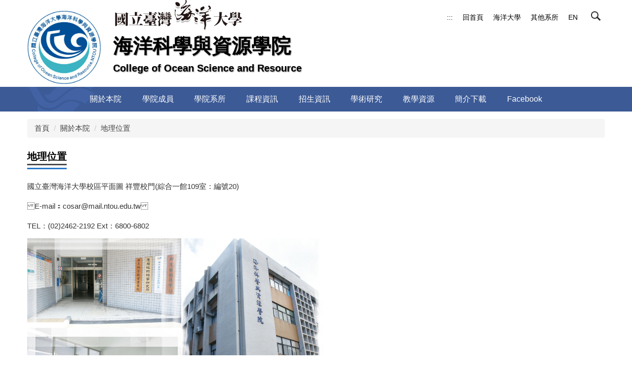

--- FILE ---
content_type: text/html; charset=UTF-8
request_url: https://cosar.ntou.edu.tw/p/412-1039-6479.php?Lang=zh-tw
body_size: 5670
content:
<!DOCTYPE html>
<html lang="zh-Hant">
<head>


<meta http-equiv="Content-Type" content="text/html; charset=utf-8">
<meta http-equiv="X-UA-Compatible" content="IE=edge,chrome=1" />
<meta name="viewport" content="initial-scale=1.0, user-scalable=1, minimum-scale=1.0, maximum-scale=3.0">
<meta name="mobile-web-app-capable" content="yes">
<meta name="apple-mobile-web-app-status-bar-style" content="black">
<meta name="keywords" content="請填寫網站關鍵記事，用半角逗號(,)隔開" />
<meta name="description" content="請填寫網站簡述" />
<meta property="og:image"  content="https://cosar.ntou.edu.tw/var/file/39/1039/msys_1039_1539790_97974.gif" />

<meta content="index,follow" name="robots">

<meta property="og:image"  content="/images/favicon.ico" />

<title>地理位置 </title>

<link rel="shortcut icon" href="/images/favicon.ico" type="image/x-icon" />
<link rel="icon" href="/images/favicon.ico" type="image/x-icon" />
<link rel="bookmark" href="/images/favicon.ico" type="image/x-icon" />


<link rel="stylesheet" href="/var/file/39/1039/mobilestyle/combine-zh-tw.css?t=27d4262ec8" type="text/css" />
<style>@media (min-width: 481px) {.row_0 .col_01 { width: 0%;}.row_0 .col_02 { width: 100%;}.row_0 .col_03 { width: 0%;}}</style>

<script language="javascript"><!--
 var isHome = false 
 --></script>
<script language="javascript"><!--
 var isExpanMenu = false 
 --></script>
<script type="text/javascript" src="/var/file/js/combine_fr_b83ad56e22.js" ></script>
</head>
 
<body class="page_mobilecgmolist  ">

<div class="wrap">


<a href="#start-C" class="focusable" title="跳到主要內容區">跳到主要內容區</a>


<div class="fpbgvideo"></div>
<div class="minner">

<div id="Dyn_head">
<noscript>您的瀏覽器不支援JavaScript功能，若網頁功能無法正常使用時，請開啟瀏覽器JavaScript狀態</noscript>
<div class="header">
	<div class="minner container">







	
<div class="selfhead">
		<div class="meditor">
	
      
         
			<div class="head">
    <div class="mlogo">
        <h1>
            <img alt="國立臺灣海洋大學-海洋科學與資源學院" border="0" height="150" src="/var/file/39/1039/msys_1039_1539790_97974.gif" width="150" />
        </h1>
<div class="sitename" style="position: relative; left: 20px;top: -18px;  font-weight:bold;">
<div ><img alt="NTOU" height="71" src="/var/file/39/1039/img/313/ntou_logo2.png"  width="267" /></div>
<div style="text-align:left;font-size:40px;color:black;text-shadow: 1px 1px 2px #808080"> 海洋科學與資源學院</div>
<div style="text-align:left;font-size:20px;color:black;text-shadow: 1px 1px 2px #808080"">College of Ocean Science and Resource</div>
</div>
    </div>
    <div class="hdsearch">
        <a aria-expanded="false" class="btn btn-primary navbar-toggle1 sch-toggle" data-toggle="collapse"
            href="#headsearch" role="button"><span>Search</span></a>
        <div class="collapse" id="hdsearch"></div>
    </div>

    <div class="mycollapse">
        <button class="navbar-toggle" data-target=".nav-toggle" data-toggle="collapse" type="button">
            <span class="glyphicons show_lines">Menu</span></button>

        <div class="navbar-collapse collapse nav-toggle" id="collapseExample2">
            <div class="mainmenu">
                
				
				



   
<div class="headnavcust">
	<div class="mnavbar mn-collapse">
		<button type="button" class="navbar-toggle" data-toggle="collapse" data-target=".hd-mainmenu" aria-expanded="false">
			<span class="glyphicons show_lines">Menu</span>
		</button>
		<div class="nav-toggle collapse navbar-collapse iosScrollToggle hd-mainmenu">
			<div class="hdmenu">
				<ul class="nav navbar-nav" id="ae3447dec4f6b934693cd22870e7bf8f7_MenuTop_mainmenu">
				
					<li   id="Hln_2879" class="dropdown" ><a role="button" aria-expanded="false" class="dropdown-toggle"  href="javascript:void(0);" onclick="return false;" title="原頁面開啟">關於本院</a><ul class="dropdown-menu"><li  id="Hln_3434"><a href="/p/412-1039-8395.php?Lang=zh-tw" title="原頁面開啟">歷史沿革</a></li><li  id="Hln_3435"><a href="/p/412-1039-8399.php?Lang=zh-tw" title="原頁面開啟">設立宗旨</a></li><li  id="Hln_3436"><a href="/p/412-1039-8396.php?Lang=zh-tw" title="原頁面開啟">教育目標</a></li><li  id="Hln_3437"><a href="/p/412-1039-8397.php?Lang=zh-tw" title="原頁面開啟">未來展望</a></li><li  id="Hln_3438"><a href="/p/412-1039-8398.php?Lang=zh-tw" title="原頁面開啟">院徽</a></li><li  id="Hln_2881"><a href="/p/412-1039-6479.php?Lang=zh-tw" title="原頁面開啟">地理位置</a></li><li  id="Hln_2882"><a href="/p/412-1039-6477.php?Lang=zh-tw" title="原頁面開啟">規章辦法</a></li></ul></li>
				
					<li   id="Hln_2883" class="dropdown" ><a role="button" aria-expanded="false" class="dropdown-toggle"  href="javascript:void(0);" onclick="return false;" title="原頁面開啟">學院成員</a><ul class="dropdown-menu"><li  id="Hln_3439"><a href="/p/412-1039-8401.php?Lang=zh-tw" title="原頁面開啟">院長</a></li><li  id="Hln_3440"><a href="/p/412-1039-8402.php?Lang=zh-tw" title="原頁面開啟">歷任院長</a></li><li  id="Hln_4330"><a href="https://cosar.ntou.edu.tw/p/412-1039-8400.php?Lang=zh-tw" title="原頁面開啟">全院教師</a></li><li  id="Hln_3441"><a href="/p/412-1039-8403.php?Lang=zh-tw" title="原頁面開啟">行政人員</a></li></ul></li>
				
					<li   id="Hln_2884" class="dropdown" ><a role="button" aria-expanded="false" class="dropdown-toggle"  href="javascript:void(0);" onclick="return false;" title="原頁面開啟">學院系所</a><ul class="dropdown-menu"><li  id="Hln_2885"><a href=" https://fd.ntou.edu.tw/" target="_blank"  title="另開新視窗">環境生物與漁業科學學系</a></li><li  id="Hln_2886"><a href="https://mei.ntou.edu.tw" target="_blank"  rel="noopener noreferrer"  title="另開新視窗">海洋環境資訊系</a></li><li  id="Hln_2887"><a href="https://ies.ntou.edu.tw" target="_blank"  rel="noopener noreferrer"  title="另開新視窗">地球科學研究所</a></li><li  id="Hln_2888"><a href="http://imarm.ntou.edu.tw/" target="_blank"  rel="noopener noreferrer"  title="另開新視窗">海洋事務與資源管理研究所</a></li><li  id="Hln_2889"><a href=" https://imee.ntou.edu.tw/" target="_blank"  title="另開新視窗">海洋環境與生態研究所</a></li><li  id="Hln_2890"><a href="https://orec.ntou.edu.tw/" target="_blank"  rel="noopener noreferrer"  title="另開新視窗">海洋資源與環境變遷博士學位學程</a></li></ul></li>
				
					<li   id="Hln_2891" class="dropdown" ><a role="button" aria-expanded="false" class="dropdown-toggle"  href="javascript:void(0);" onclick="return false;" title="原頁面開啟">課程資訊</a><ul class="dropdown-menu"><li  id="Hln_2892"><a href="/p/412-1039-6486.php?Lang=zh-tw" title="原頁面開啟">地球科學學程</a></li><li  id="Hln_2893"><a href="/p/412-1039-6487.php?Lang=zh-tw" title="原頁面開啟">地理資訊應用學程</a></li></ul></li>
				
					<li   id="Hln_3443" class="dropdown" ><a role="button" aria-expanded="false" class="dropdown-toggle"  href="javascript:void(0);" onclick="return false;" title="原頁面開啟">招生資訊</a><ul class="dropdown-menu"><li  id="Hln_3446"><a href="/p/412-1039-8405.php?Lang=zh-tw" title="原頁面開啟">五年一貫</a></li><li  id="Hln_3447"><a href="/p/412-1039-8406.php?Lang=zh-tw" title="原頁面開啟">碩博士班聯合招生</a></li></ul></li>
				
					<li   id="Hln_2894" class="dropdown" ><a role="button" aria-expanded="false" class="dropdown-toggle"  href="javascript:void(0);" onclick="return false;" title="原頁面開啟">學術研究</a><ul class="dropdown-menu"><li  id="Hln_2895"><a href="/p/412-1039-6498.php?Lang=zh-tw" title="原頁面開啟">鯊魚永續研究中心</a></li><li  id="Hln_2896"><a href="/p/412-1039-6499.php?Lang=zh-tw" title="原頁面開啟">永續島嶼研究中心</a></li></ul></li>
				
					<li   id="Hln_4286" class="dropdown" ><a role="button" aria-expanded="false" class="dropdown-toggle"  href="javascript:void(0);" onclick="return false;" title="原頁面開啟">教學資源</a><ul class="dropdown-menu"><li  id="Hln_4282"><a href="https://cosar.ntou.edu.tw/p/412-1039-2364.php?Lang=zh-tw" title="原頁面開啟">海洋專有名詞</a></li><li  id="Hln_4283"><a href="https://cosar.ntou.edu.tw/p/412-1039-2365.php?Lang=zh-tw" title="原頁面開啟">海洋學線上測驗</a></li></ul></li>
				
					<li   id="Hln_4312" ><a  href="https://cosar.ntou.edu.tw/var/file/39/1039/img/680733932.pdf" title="原頁面開啟">簡介下載</a></li>
				
					<li   id="Hln_2897" ><a  href="https://www.facebook.com/groups/265544213654299/" target="_blank"  rel="noopener noreferrer"  title="另開新視窗">Facebook</a></li>
				
        		
            	<li class="hdsearch">
               	

            	</li>
         	
				</ul>
			</div>
		</div>
	</div>
</div>

<script>
$(document).ready(function(){
	$(".mnavbar .navbar-toggle").click(function(){
		$(this).toggleClass("open");
		var ariaExpanded = $(this).attr('aria-expanded');
		$(this).attr('aria-expanded',ariaExpanded !== 'true');
	});
   $(".mycollapse .navbar-toggle").click(function(){
      $(this).toggleClass("open");
      var ariaExpanded = $(this).attr('aria-expanded');
      $(this).attr('aria-expanded',ariaExpanded !== 'true');
   });
   $('.iosScrollToggle').on('shown.bs.collapse', function () {
		var togglePos = $(this).css('position');
      if(togglePos !== 'static'){
          ModalHelper.afterOpen();
      }
    });

    $('.iosScrollToggle').on('hide.bs.collapse', function () {
		var togglePos = $(this).css('position');
      if(togglePos !== 'static'){
			ModalHelper.beforeClose();
      }
    });
	
});
</script>



	

<script language="javascript">

	tabSwitch("ae3447dec4f6b934693cd22870e7bf8f7_MenuTop_mainmenu");


</script>

         
			
            </div>
            <div class="topnav">
                
				
				



   
<div class="headnavcust">
	<div class="mnavbar mn-collapse">
		<button type="button" class="navbar-toggle" data-toggle="collapse" data-target=".hd-topnav" aria-expanded="false">
			<span class="glyphicons show_lines">Menu</span>
		</button>
		<div class="nav-toggle collapse navbar-collapse iosScrollToggle hd-topnav">
			<div class="hdmenu">
				<ul class="nav navbar-nav" id="ae3447dec4f6b934693cd22870e7bf8f7_MenuTop_topnav">
				
					<li   id="Hln_2898" ><a  href="/app/index.php" title="原頁面開啟">回首頁</a></li>
				
					<li   id="Hln_678" ><a  href="http://www.ntou.edu.tw" target="_blank"  rel="noopener noreferrer"  title="另開新視窗">海洋大學</a></li>
				
					<li   id="Hln_1283" ><a  href="https://www.ntou.edu.tw/academics" target="_blank"  rel="noopener noreferrer"  title="另開新視窗">其他系所</a></li>
				
					<li   id="Hln_1327" ><a  href="/index.php?Lang=en" title="原頁面開啟">EN</a></li>
				
        		
            	<li class="hdsearch">
               	

            	</li>
         	
				</ul>
			</div>
		</div>
	</div>
</div>



	

<script language="javascript">

	tabSwitch("ae3447dec4f6b934693cd22870e7bf8f7_MenuTop_topnav");


</script>

         
         
            </div>
        </div>
    </div>
    <div id="banner"></div>
</div>

<script>
    $(document).ready(function () {
        $.hajaxOpenUrl("/app/index.php?Action=mobileloadmod&Type=mobilesch&Nbr=0", '#hdsearch');
        if(location.pathname == '/' || location.pathname == '/app/index.php' || location.pathname == '/index.php')
            $.hajaxOpenUrl("/app/index.php?Action=mobileloadmod&Type=mobile_sz_mstr&Nbr=194", '#banner');
        $(".sch-toggle").click(function () {
            $(".sch-toggle").toggleClass("open");
        });
    });
</script>
      
      
   






	
	</div>
</div>




	</div>
</div>
<script language="javascript">

	tabSwitch("ae3447dec4f6b934693cd22870e7bf8f7_MenuTop");



if(typeof(_LoginHln)=='undefined') var _LoginHln = new hashUtil();

if(typeof(_LogoutHln)=='undefined') var _LogoutHln = new hashUtil();

if(typeof(_HomeHln)=='undefined') var _HomeHln = new hashUtil();

if(typeof(_InternalHln)=='undefined') var _InternalHln = new hashUtil();


$(document).ready(function(){
   if(typeof(loginStat)=='undefined') {
   	if(popChkLogin()) loginStat="login";
   	else loginStat="logout";
	}
	dealHln(isHome,loginStat,$('div.hdmenu'));

	
	
		var html ="<li><a title=\"上方內容區\" accesskey=\"U\" href=\"#\" class=\"hd-accesskey\">:::</a></li>";
		var anchor = "topnav";
		var hlnCgId = "ae3447dec4f6b934693cd22870e7bf8f7_MenuTop_"+anchor;
		var headMenuId = "ae3447dec4f6b934693cd22870e7bf8f7_MenuTop";
		if($("#"+hlnCgId).length>0){
			$("#"+hlnCgId).prepend(html);	
		}else{
			if($("#"+headMenuId).length>0)
			$("#"+headMenuId).prepend(html);	
		}
	
});

var firstWidth = window.innerWidth;
function mobilehead_widthChangeCb() {
if((firstWidth>=1024 && window.innerWidth<1024) || (firstWidth<1024 && window.innerWidth>=1024))  location.reload();
if(window.innerWidth <1024) {
setTimeout(()=>{
	var div = document.getElementsByClassName('mycollapse');
	if(div=='undefined' || div.length==0) div = document.getElementsByClassName('nav-toggle navbar-collapse iosScrollToggle');
   div = div[0];
   //var focusableElements = div.querySelectorAll('li>a[href], button, input[type="text"], select, textarea');
	if(typeof(div)!='undefined'){
   var focusableElements = div.querySelectorAll('a[href], button, input[type="text"], select, textarea');
	focusableElements[focusableElements.length-1].addEventListener('keydown', function(event) {
   	if (event.key === 'Tab') {
      	$(".hdmenu .dropdown").removeClass("open");
         var button= document.getElementsByClassName('navbar-toggle');
         button= button[0];
         button.click();
      }
	});
	}
},1000);
}else{
	var div = document.getElementsByClassName('mycollapse');
   if(div=='undefined' || div.length==0) div = document.getElementsByClassName('nav-toggle navbar-collapse iosScrollToggle');
   div = div[0];
	if(typeof(div)!='undefined'){
   var focusableElements = div.querySelectorAll('a[href]');
   focusableElements[focusableElements.length-1].addEventListener('keydown', function(event) {
      if (event.key === 'Tab') {
         $(".hdmenu .dropdown").removeClass("open");
      }
   });
	}
}
}
window.addEventListener('resize', mobilehead_widthChangeCb);
mobilehead_widthChangeCb();
</script>
<!-- generated at Tue Jan 06 2026 13:29:50 --></div>

<main id="main-content">
<div class="main">
<div class="minner">

	
	
<div class="row col1 row_0">
	<div class="mrow container">
		
			
			
			
			 
		
			
			
			
			
				
        		
         	
				<div class="col col_02">
					<div class="mcol">
					
						
						
						<div id="Dyn_2_1" class="M3  ">

<div class="module module-path md_style1">
	<div class="minner">
		<section class="mb">
			<ol class="breadcrumb">
			
			
				
				
				<li><a href="/index.php">首頁</a></li>
				
				
			
				
				
				<li><a href="https://cosar.ntou.edu.tw/p/412-1039-1270.php?Lang=zh-tw">關於本院</a></li>
				
				
			
				
				
				
            <li class="active"><a href="https://cosar.ntou.edu.tw/p/412-1039-6479.php?Lang=zh-tw" aria-current="page">地理位置</a></li>
				
			
			</ol>
		</section>
	</div>
</div>

</div>

					
						
						
						<div id="Dyn_2_2" class="M4  ">


<div class="module module-cglist md_style1">
<div class="minner">
	<header class="mt ">
	 
	<h2 class="mt-title">地理位置</h2>
</header>

	
   
	<section class="mb">
		<div class="mcont">
			

         



<div class="mpgdetail">
	
		
 		
		
		
		
		
	
	
   <div class="meditor"><p>國立臺灣海洋大學校區平面圖&nbsp;祥豐校門(綜合一館109室：編號20)</p>

<p>E-mail：cosar@mail.ntou.edu.tw</p>

<p>TEL：(02)2462-2192 Ext：6800-6802</p>

<p><input alt="" src="/var/file/39/1039/img/313/state1.jpg" style="height: 400px; width: 600px;" type="image" /></p>

<p><iframe allowfullscreen="" frameborder="0" height="450" src="https://www.google.com/maps/embed?pb=!1m18!1m12!1m3!1d902.8958807699131!2d121.77259344091541!3d25.14976751386065!2m3!1f0!2f0!3f0!3m2!1i1024!2i768!4f13.1!3m3!1m2!1s0x345d4f06e4c69031%3A0x348ea9324226b552!2zQ29sbGVnZSBvZiBPY2VhbiBTY2llbmNlIGFuZCBSZXNvdXJjZSwg5ZyL56uL5Y-w54Gj5rW35rSL5aSn5a24IOe2nOWQiOS4gOmkqA!5e0!3m2!1szh-TW!2stw!4v1566288683710!5m2!1szh-TW!2stw" style="border:0" width="600"></iframe></p>
</div>
	
	
	
</div>





		</div>
	</section>
   
</div>
</div>







</div>

					
					</div>
				</div> 
			 
		
			
			
			
			 
		
	</div>
</div>
	

</div>
</div>
</main>

<div id="Dyn_footer">
<div class="footer">
<div class="minner container">







<div class="copyright">
<div class="meditor">
	<p style="text-align: center;">國立臺灣海洋大學<br />
海洋科學與資源學院(綜合一館109室)<br />
住址: 202301基隆市中正區北寧路2號<br />
電話 +886-2-2462-2192 ext 6800~6802&nbsp;<br />
傳真: +886-2-2463-3985<br />
E-Mail:&nbsp;<a href="mailto:cosar@mail.ntou.edu.tw">cosar@mail.ntou.edu.tw&nbsp;</a></p>
	
</div>
</div>





</div>
</div>
<!-- generated at Tue Jan 06 2026 13:29:50 --></div>


</div>
</div>
<div class="fpbgvideo"></div>



<div id="_pop_login" class="mpopdiv">
	<div class="mpopbg"></div>
	<div class="mbox">
	</div>
	<div id="_pop_login_alert" class="alert alert-success">登入成功</div>
</div>




<div id="_pop_tips" class="mtips">
	<div class="mbox">
	</div>
</div>
<div id="_pop_dialog" class="mdialog">
	<div class="minner">
		<div class="mcont">
		</div>
		<footer class="mdialog-foot">
        	<button type="submit" class="mbtn mbtn-s">OK</button>
        	<button type="submit" class="mbtn mbtn-c">Cancel</button>
		</footer>
	</div>
</div>

<div class="pswp" tabindex="-1" role="dialog" aria-hidden="true">
	<div class="pswp__bg"></div>
	<div class="pswp__scroll-wrap">
		<div class="pswp__container">
			 <div class="pswp__item"></div>
			 <div class="pswp__item"></div>
			 <div class="pswp__item"></div>
		</div>
		<div class="pswp__ui pswp__ui--hidden">
			<div class="pswp__top-bar">
				<div class="pswp__counter"></div>
				<button class="pswp__button pswp__button--close" title="Close (Esc)">Close (Esc)</button>
				<button class="pswp__button pswp__button--share" title="Share">Share</button>
				<button class="pswp__button pswp__button--fs" title="Toggle fullscreen">Toggle fullscreen</button>
				<button class="pswp__button pswp__button--zoom" title="Zoom in/out">Zoom in/out</button>
				<div class="pswp__preloader">
					<div class="pswp__preloader__icn">
						<div class="pswp__preloader__cut">
							<div class="pswp__preloader__donut"></div>
						</div>
					</div>
				</div>
			</div>
			<div class="pswp__share-modal pswp__share-modal--hidden pswp__single-tap">
				<div class="pswp__share-tooltip"></div> 
			</div>
			<button class="pswp__button pswp__button--arrow--left" title="Previous (arrow left)">Previous (arrow left)</button>
			<button class="pswp__button pswp__button--arrow--right" title="Next (arrow right)">Next (arrow right)</button>
			<div class="pswp__caption">
				<div class="pswp__caption__center"></div>
			</div>
		</div>
	</div>
</div>



<script>
function popChkLogin(){
	var hasCust= 1;
	if(!hasCust) return false;

	if(typeof(loginStat)=='undefined') {
   	var chkstat=0;
   	var chkUrl='/app/index.php?Action=mobilelogin';
   	var chkData = {Op:'chklogin'};
   	var chkObj=$.hajaxReturn(chkUrl,chkData);
   	chkstat=chkObj.stat;
		if(chkstat) {
			loginStat="login"; 
			return true;
		}else {
			loginStat="logout"; 
			return false;
		}	
	}else {
		if(loginStat=="login") return true;
		else return false;
	}
}
function popMemLogin(){
   var hasPop= '';
   var popcontent=$("#_pop_login .mbox").html();
   if(popcontent==0||popcontent==null){
		if(hasPop)	$.hajaxOpenUrl('/app/index.php?Action=mobileloadmod&Type=mobilepoplogin','#_pop_login .mbox','',function(){menuDropAct();});
		else window.location.href = "/app/index.php?Action=mobilelogin";
   }
}
</script>
<!-- generated at Wed Jan 07 2026 01:01:58 --></body></html>


--- FILE ---
content_type: text/html; charset=UTF-8
request_url: https://cosar.ntou.edu.tw/app/index.php?Action=mobileloadmod&Type=mobilesch&Nbr=0
body_size: 822
content:

<script type="text/javascript">
function chkSchToken(){
		const schbtn = document.getElementById("sch_btn"); 
		schbtn.setAttribute("disabled", "true"); 
      document.SearchMoForm.submit();
   }
</script>
<div class="module module-search md_style1">
	<header class="mt mthide ">
	 
	
</header>

	<div class="msearch">
		<form class="formBS" role="search" name="SearchMoForm" onsubmit="chkSchToken(); return false;" method="post" action="/app/index.php?Action=mobileptsearch">
			<div class="input-group">
   			<input id="sch_key" title="關鍵字" name="SchKey" type="text" class="form-control" value="" placeholder="關鍵字" aria-expanded="true" />
				<span class="input-group-btn"> <button type="button" id="sch_btn" class="btn" onclick="chkSchToken()">搜尋</button> </span>
			</div>
         <input type="hidden" name="req_token" value="[base64]">
		</form>
	</div>
</div>

